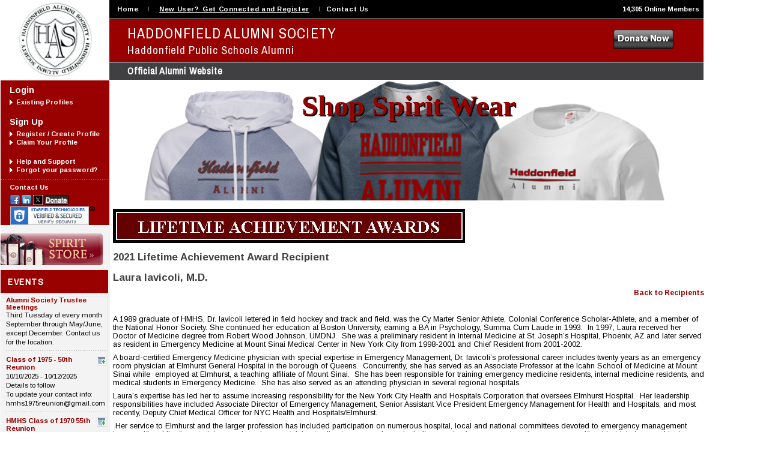

--- FILE ---
content_type: text/html
request_url: https://hmhsalumni.org/?sitePage=custom&pageURL=school_files/haddonfieldalumni/pages/laa/2021/laura_lavicoli.htm
body_size: 34806
content:


<script type="text/javascript">
	var timerStart = Date.now();
</script>


<!DOCTYPE html>

<html xmlns="https://www.w3.org/1999/xhtml" dir="ltr" lang="en" xmlns:fb="https://www.facebook.com/2008/fbml" xmlns:og="https://opengraphprotocol.org/schema/" xmlns:fb="https://ogp.me/ns/fb#">

<link href="//fonts.googleapis.com/css?family=Fjalla+One|Roboto" rel="stylesheet">



<head>


<!-- Google Tag Manager -->
<script>(function(w,d,s,l,i){w[l]=w[l]||[];w[l].push({'gtm.start':
new Date().getTime(),event:'gtm.js'});var f=d.getElementsByTagName(s)[0],
j=d.createElement(s),dl=l!='dataLayer'?'&l='+l:'';j.async=true;j.src=
'https://www.googletagmanager.com/gtm.js?id='+i+dl;f.parentNode.insertBefore(j,f);
})(window,document,'script','dataLayer','GTM-NDWZ7X8');</script>
<!-- End Google Tag Manager -->



	<script
	  src="//code.jquery.com/jquery-3.7.1.min.js"
	  xintegrity="sha256-FgpCb/KJQlLNfOu91ta32o/NMZxltwRo8QtmkMRdAu8="
	  xcrossorigin="anonymous"></script>

	<link href='//fonts.googleapis.com/css?family=Archivo+Narrow' rel='stylesheet' type='text/css'>
	<link href='//fonts.googleapis.com/css?family=Arimo:400,700' rel='stylesheet' type='text/css'>

	
		<link rel="shortcut icon" href="/school_files/HaddonfieldAlumni/SiteLogo/logo.png" type="image/x-icon">
	
		<!-- meta http-equiv="Content-Type" content="text/html; charset=ISO-8859-1" -->
		<meta http-equiv="Content-Type" content="text/html; charset=utf-8" />
		<meta charset="utf-8">
	
	<meta name="author" content="Alumni Channel - www.alumnichannel.com">
	<meta name="description" content="Haddonfield Alumni Society - . Haddonfield Public Schools Alumni. Plan reunions, find old friends, get the latest information, contact alumni, message boards, photos, event updates and more."> 
	<meta name="keywords" content="Haddonfield Alumni, alumni, alumnus, directory, guestbook, Haddonfield Alumni alumni, reunion, , HMHSalumni.org"> 

	

	<meta property="og:site_name" content="https://HMHSalumni.org/"/>
	<meta property="fb:admins" content="1429090551"/>
	<meta property="og:locale" content="en_US">

	

	<title>Haddonfield Alumni Society</title>

	<!-- style=0 -->

	<link type="text/css" rel="stylesheet" href="./css/layout.css.asp" />
	<link type="text/css" rel="stylesheet" href="./css/alumni_styles.css.asp" />
	<link type="text/css" rel="stylesheet" href="./css/menu.css.asp" />

	<style type="text/css">
	/* default opacity for IE */
	ximg {
	filter:alpha(opacity=100);
	}

	/* duplicate image positioning */
	img.idupe {
	position:absolute;
	z-index:30000;
	visibility:hidden;
	}

	/* expanding select for register and class directory selection */
	.ctrDropDown{
		width:139px;
	}
	.ctrDropDownClick{
		width:auto;
	}
	.plainDropDown{
		width:139px;
	}

	</style>

	<SCRIPT LANGUAGE="JavaScript" src="/js/AssortedFunctions.js"></SCRIPT>

	<SCRIPT LANGUAGE="JavaScript">
		function jsValidSearch(theForm)
		{
			if (fn_checkIfEmpty(theForm, theForm.lastname)) {return false;}
		}

		function jsValidSelect_Login(theForm)
		{
			if (fn_checkIfEmpty(theForm, theForm.email)) {return false;}
			
			if (theForm.name == "registration_entry") {
				if (fn_checkIfEmpty(theForm, theForm.password)) {return false;}
			}
		}

		function toggle_feedback(newsID)
		{
		  // if the browser doesn't even support document.getElementById, give up now.
		  if (!document.getElementById)
		  {
			return true;
		  }

		  // Declare some variables.
		  var img = document.getElementById('GCTS_feedback_toggle_image' + newsID);
		  var form = document.getElementById('news_detail' + newsID);
		  var expanded = false;

		  // First determine whether or not the feedback is expanded.
		  if (form.style.display == 'block')
		  {
			expanded = true;
		  }

		  // Now toggle the elements.
		  if (expanded)
		  {
			img.src = '/images/icons/expand_collapse_plus.gif';    
			form.style.display = 'none';
		  }
		  else
		  {
			img.src = '/images/icons/expand_collapse_minus.gif';
			form.style.display = 'block';
		  }
		}

		/*
		//AJAX Testing

		  function getPage() {
			var url = "siteman.asp";
			if (window.XMLHttpRequest) {
			  xml = new XMLHttpRequest();
			} else if (window.ActiveXObject) {
			  xml = new ActiveXObject("Microsoft.XMLHTTP");
			} else {
			  alert("Your browser lacks the needed ability to use Ajax");
			  return false;   
			}

		xml.onreadystatechange = processPage;
		url = "siteman.asp";
		xml.open("GET", url, true);
		xml.send("");
		}

		function processPage() {
		  if (xml.readyState == 4) {
			if (xml.status == 200) {
			  div = document.getElementById("myclock");
			  div.innerHTML = xml.responseText;
			} else {
			  alert("There was a problem retrieving the XML data:\n" + xml.statusText);
			}
		  }
		}
		*/
	</SCRIPT>

<!--
  <div id="myclock">
  </div>
  <input type="button" onClick="return getPage();" value="Update Clock">
-->


	<SCRIPT language="JavaScript" type="text/javascript">
	<!-- hide from JavaScript-challenged browsers
		function openWindow(url) {
			popupWin = window.open(url,"new_page","width=425,height=400,resizable=yes,scrollbars=1,location=no,toolbar=0,location=0,directories=0,status=0,menubar=0,status=no")
		}

		function openReSizableWindow(url,name) {
			name = 'w' + Math.round(Math.random()*(1000000000));
			//w = screen.width - 10;
			w = (screen.width - 50) * .8;
			//h = screen.height - 40;
			h = (screen.height - 50) * .8;
			nurl = url;
			window.open(nurl,name,'toolbar=no,menubar=no,resizable=yes,scrollbars=yes,left=50,top=50,width=' + w + ',height=' + h);
		}

		function launchSizedWindow(url,w,h,x,y) {
			var maxW = window.screen.availWidth;
			var maxH = window.screen.availHeight;
			if (w>maxW)
				w = maxW;
			if (h>maxH)
				w = maxH;
//			w = screen.width * .7;
//			h = screen.height * .8;

			if (x == 'center')
				x = Math.round((maxW - w)/2);
			if (y == 'center')
				y = Math.round((maxH - h)/2);

			var newwin = window.open(url,'sizedwin','height='+h+',width='+w+',left='+x+',top='+y+',scrollbars=no,status=no,location=no,menubar=no,toolbar=no');
		}

		// done hiding -->

	</SCRIPT>



	<!-- Global Site Tag (gtag.js) - Google Analytics -->
	<script async src="https://www.googletagmanager.com/gtag/js?id=UA-1477075-20"></script>
	<script>
	  window.dataLayer = window.dataLayer || [];
	  function gtag(){dataLayer.push(arguments);}
	  gtag('js', new Date());

	  gtag('config', 'UA-1477075-20');
	</script>


	

</head>



<body >


<!-- Google Tag Manager (noscript) -->
<noscript><iframe src="https://www.googletagmanager.com/ns.html?id=GTM-NDWZ7X8"
height="0" width="0" style="display:none;visibility:hidden"></iframe></noscript>
<!-- End Google Tag Manager (noscript) -->


<div id="fullheightcontainer"><div id="wrapper">

<!-- ChangeDetection.com detection="off" -->


	<link rel="shortcut icon" href="/school_files/HaddonfieldAlumni/SiteLogo/logo.png" type="image/x-icon">
<!-- Server Time: 1/21/2026 12:26:51 PM -->
<!-- DateDiff(n, ServerTime , Downtime): -6832226 -->

	<script language="javascript">
		VERTICALOFFSET = 0;
			currNav = "";

			function setNav(nav) {
				currNav = nav;
				btn = document.getElementById(nav);
				btn.src = "/images/" + nav + "_on.gif";
			}
	</script>

	<script language="javascript" src="/js/menu.js.asp"></script>

	<script>
		// Below is an example of how to set up several drop down menus and their menu items.
		// You will need to change this depending on the layout of the site. This, in conjunction
		// with sample.html (which will also change depending on the layout of the site) is what 
		// defines the menus.
		//

		

	</script>



	<!-- START OF TABLE: HEADER -->
	<table height="121" cellspacing="0" cellpadding="0" border="0" width="1170">
	<tr>
		<td rowspan="5" width="181" align="center" valign="center"><a href="https://HMHSalumni.org/"><img src="/school_files/HaddonfieldAlumni/SiteLogo/logo.png" border="0" alt="Organization Logo" style="max-height:128px; max-width:178px;" /></a><br><img height="1" width="181" src="https://HMHSalumni.org/images/pixel.gif"></td>
		<td width="989">

			<!-- Nav Top Row - Black Bar -->
			
			<table bgcolor="#000000" border="0" cellpadding="0" cellspacing="0" width="100%">
			<tr>
				<td height="5" colspan="12" /></td>
			</tr>
			<tr>
			
					<td width="62" class="top_navigation"><a class="whitelink" HREF="https://HMHSalumni.org/">Home</A></td>
					<td width="6"><img height="20" width="6" src="https://HMHSalumni.org/images/header_wht_trans_spacer.gif" /></td>
					
						<td width="280" class="top_navigation"><a class="whitelink" href="/forumL/policy.asp" style="text-decoration:underline;">New User?&nbsp; Get Connected and Register</a></td>
						<td width="6"><img height="20" width="6" src="https://HMHSalumni.org/images/header_wht_trans_spacer.gif" /></td>
					
					<td width="85" class="top_navigation"><a class="whitelink" href="https://HMHSalumni.org/?sitePage=contact">Contact Us</a></td>
					<td colspan="5" width="370" style="color:white; text-align:right; font-weight:bold; font-size:11px;" />
					14,305 Online Members
					
					</td>
				
				<td width="7" xstyle="padding-right:5px; padding-left:5px;">
					<!--
					<a name="fb_share" type="button_count" share_url="https://HMHSalumni.org/" href="http://www.facebook.com/sharer.php">Share</a><script src="http://static.ak.fbcdn.net/connect.php/js/FB.Share" type="text/javascript"></script> 
					-->
				</td>
			
			</tr>
			<tr>
				<td height="6" colspan="12" /></td>
			</tr>
			<tr>
				<!-- <td colspan="12" height="7"><img src="https://HMHSalumni.org/images/header_blk_btm.gif" width="809" /></td> -->
				<td colspan="12" height="1"><img src="https://HMHSalumni.org/images/header_wht_btm.gif" width="989" height="1" /></td>
			</tr>
			</table>

		</td>
	</tr>

	

		<tr height="71">
			<td valign="middle" class="page_heading" 
				
				bgcolor="#990000"
				
			>

				
					<a href="http://hmhsalumni.org/?sitePage=custom&pageURL=school_files/haddonfieldalumni/pages/support_has.htm" target="_blank"><img xsrc="/images/icons/donate_hand.png" src="/images/icons/btn_Donate.png" width="100" xheight="72" xheight="28" alt="Donate" title="Donate" border="0" style="text-align:right; vertical-align:middle; padding-top: 10px; padding-right:50px;" align="right"></a>
				HADDONFIELD ALUMNI SOCIETY<br><span style="font-size:14pt; padding-left:0;" class="page_heading">Haddonfield Public Schools Alumni</span>
			</td>
		</tr>
		<tr>
			<td bgcolor="white"><img src="https://HMHSalumni.org/images/pixel.gif" height="1" width="989"></td>
		</tr>
		<tr>
			<td>
				<table bgcolor="#403F42" border="0" cellpadding="0" cellspacing="0" width="100%">
				<tr style="height:29px;">

				
					<td class="page_subheading" height="29" >Official Alumni Website</td>

					<td width="10" >
						&nbsp;
					</td>
					<td class="location_heading" height="29" >&nbsp;</td>
				

				</tr>
				</table>

				
			</td>
		</tr>
	

	<tr>
		<td bgcolor="white"><img src="https://HMHSalumni.org/images/pixel.gif" height="1" width="989"></td>
	</tr>
	</table>

<!-- ChangeDetection.com detection="off" -->


<table bgcolor="#ffffff" cellspacing="0" cellpadding="0" border="0" width="1170">
<!-- START OF ROW: MIDSECTION -->
<tr style="height:1px;">
	<!-- START OF COLUMN: LOGIN -->
	
	<td height="1" style="height:1px;" bgcolor="#F3F3F3" valign="top" width="181" rowspan="2">

		

		<table  width="181" border="0" cellspacing="0" cellpadding="0" bgcolor="#990000">

	

		<tr>
			<td height="8" colspan="2" />
		</tr>
		<tr>
			<td />
			<td>
				<span id="newUserFirstTimeVisitor" class="blackbold" style="font-size:larger; cursor:pointer; cursor:hand;" onclick="window.location.href='/?sitePage=login';">Login</span>
				
			</td>
		</tr>
		<tr>
			<td rowspan="2" />
			<td height="5" />
		</tr>
		<tr>
			<td>

				<img xsrc="//www.inwusa.com/images/tiny_arrow.gif" src="/images/icons/arrow_white.gif" align="absmiddle">&nbsp; <a class="link" href="/?sitePage=login" xstyle="text-decoration:underline;" rel="nofollow">Existing Profiles</a>
			</td>
		</tr>


		<tr>
			<td height="18" colspan="2" />
		</tr>
		<tr>
			
			<td />
			<td><span id="newUserFirstTimeVisitor" class="blackbold" style="font-size:larger; cursor:pointer; cursor:hand;" onclick="window.location.href='/forumL/policy.asp';">Sign Up</span></td>
		</tr>
		<tr>
			<td rowspan="2" />
			<td height="5" />
		</tr>
		<tr>
			<td>
				
				<img xsrc="//www.inwusa.com/images/tiny_arrow.gif" src="/images/icons/arrow_white.gif" align="absmiddle">&nbsp; <a class="link" href="/forumL/policy.asp" xstyle="text-decoration:underline;" rel="nofollow">Register / Create Profile</a>
				
					<br>
					<img xsrc="//www.inwusa.com/images/tiny_arrow.gif" src="/images/icons/arrow_white.gif" align="absmiddle">&nbsp; <a class="link" href="/forumL/policy.asp" xstyle="text-decoration:underline;" rel="nofollow">Claim Your Profile</a>
				
			</td>
		</tr>

		

		<tr>
			<td height="18" colspan="2" />
		</tr>
		<tr>
			<td />
			<td style="padding-bottom:8px;">
				<img src="/images/icons/arrow_white.gif" align="absmiddle">&nbsp; <a class="link" href="/?sitePage=helpdesk" rel="nofollow">Help and Support</a>
				
					<br>
					<img src="/images/icons/arrow_white.gif" align="absmiddle">&nbsp; <a class="link" href="/?sitePage=login3&email=&password=&entrymode=forgot_password" rel="nofollow">Forgot your password?</a>
				
			</td>
		</tr>

	

		<tr>
			<td width="1" colspan="3"><img src="./images/line_horzOrng_col1.gif" /></td>
		</tr>

		<tr>
			<td width="15"></td>
			<td height="26" width="150">
				<a href="./?sitePage=contact" class="link">Contact Us</a></td>
			<td width="15"></td>
		</tr>

		

		<tr>
			<td width="1" colspan="3"><ximg src="./images/line_horzOrng_col1.gif" /></td>
		</tr>

		<tr>
			<td colspan="3" height="38" style="padding-left:16px;" valign="center">
			
				<a href="https://www.facebook.com/groups/300937843332530/" target="_blank"><img src="./images/icons/socialnetworking/facebook_16.png" width="16" height="16" alt="Facebook" title="Facebook" border="0"></a>
			
				<a href="https://www.linkedin.com/groups/3449561" target="_blank"><img src="./images/icons/socialnetworking/linkedin_16.png" width="16" height="16" alt="LinkedIn" title="LinkedIn" border="0"></a>
			
				<a href="https://twitter.com/HMHSalumni" target="_blank"><img src="./images/icons/socialnetworking/twitter_16.png" width="16" height="16" alt="X" title="X" border="0"></a>
			
				<a href="http://hmhsalumni.org/?sitePage=custom&pageURL=school_files/haddonfieldalumni/pages/support_has.htm" target="_blank"><img src="./images/icons/socialnetworking/donate_16.png" width="40" height="16" alt="Donate" title="Donate" border="0"></a>
			
				<span id="siteseal"><script async type="text/javascript" src="https://seal.starfieldtech.com/getSeal?sealID=0O9e8ezMl1qekRYCylP1fSv2toYtp8Hm5chKSjJuBJ5vgDe9wO4UT4IRCMmy"></script></span>
			

			</td>
		</tr>

		
		</table>




		<table cellpadding="0" cellspacing="0" border="0" width="181" bgcolor="#F3F3F3">
		<tr>
			<td>

			
				<br>
				<a href="/?sitePage=custom&pageURL=school_files/admin/pages/alumni_school_store.asp" target=""><img src="/images/btn_SpiritStore.gif" width="170" border="0"></a>
			

			</td>
		</tr>

		
					<tr>
						<td>
					
	<!-- Events -->
	<table cellspacing="0" cellpadding="0" border="0" width="99%">
	<tr>
<!--		<td bgcolor="#FFFFFF" width="16"><img height="1" width="16" src="./images/pixel.gif" /></td> -->
		<td valign="top" width="100%">	

			<p class="heading heading2">Events</p>

			<table width="100%" style="xmargin-left:10px; padding-left:8px; padding-right:2px; border: 1px solid #e3e3e3;" cellspacing="0" cellpadding="0" border="0">
			<!-- THE FOLLOW CONTAINS TR AND TD TAGS -->
			<tr><td xcolspan="3"><div><a class="eventeditbutton" href="/?sitePage=events&reunionID=3215"><img src='/images/icons/icon-modify.gif' alt="Edit" style="float:right; cursor:pointer; cursor:hand; margin-left:4px;" /></a>
<span class="home_eventheading">Alumni Society Trustee Meetings</span><span class="home_eventtext"></span><br /><span class="home_eventtext">Third Tuesday of every month September through May/June, except December. Contact us for the location.</span><div style="margin-top:6px; margin-bottom:-3px; height:12px; background-image: url('/images/line_horz_col_130.gif'); background-size: 130px 1px; background-repeat: repeat-x;"></div></div>

<div><a class="eventeditbutton" href="/?sitePage=events&reunionID=3741"><img src='/images/icons/icon-modify.gif' alt="Edit" style="float:right; cursor:pointer; cursor:hand; margin-left:4px;" /></a>
<div id='GCTS_feedback3741'>
<img id='GCTS_feedback_toggle_image3741' src='/images/icons/icon_calendar.gif' alt="Save to Calendar" onclick="document.getElementById('GCTS_feedback_toggle_image3741').style.display='none'; toggle_feedback(3741);" style="float:right; cursor:pointer; cursor:hand" />
<div id='news_detail3741' style="display:none;">
 <a href="/eventICSfiles/event3741.2.ics"><img border="0" style="float:right; margin-left:4px;" src="/images/icons/icon-ical.gif" alt="iCalendar (Outlook, PDAs, mobile telephones, etc.)" title="iCalendar (Outlook, PDAs, mobile telephones, etc.)"></a> <a target="_blank" href="http://www.google.com/calendar/event?action=TEMPLATE&text=Class of 1975 - 50th Reunion&dates=20251010/20251013&details=10/10/2025 - 10/12/2025

Details to follow
To update your contact info:
hmhs1975reunion@gmail.com
&trp=true&sprop=Haddonfield Alumni Society"><img border="0" style="float:right; margin-left:4px;" src="/images/icons/icon-googlecal.png" alt="Add to Google Calendar" title="Add to Google Calendar"></a></div>
</div>
<span class="home_eventheading">Class of 1975 - 50th Reunion</span><span class="home_eventtext"><br>10/10/2025 - 10/12/2025</span><br /><span class="home_eventtext">Details to follow<br>To update your contact info:<br>hmhs1975reunion@gmail.com<br></span><div style="margin-top:6px; margin-bottom:-3px; height:12px; background-image: url('/images/line_horz_col_130.gif'); background-size: 130px 1px; background-repeat: repeat-x;"></div></div>

<div><a class="eventeditbutton" href="/?sitePage=events&reunionID=3742"><img src='/images/icons/icon-modify.gif' alt="Edit" style="float:right; cursor:pointer; cursor:hand; margin-left:4px;" /></a>
<div id='GCTS_feedback3742'>
<img id='GCTS_feedback_toggle_image3742' src='/images/icons/icon_calendar.gif' alt="Save to Calendar" onclick="document.getElementById('GCTS_feedback_toggle_image3742').style.display='none'; toggle_feedback(3742);" style="float:right; cursor:pointer; cursor:hand" />
<div id='news_detail3742' style="display:none;">
 <a href="/eventICSfiles/event3742.2.ics"><img border="0" style="float:right; margin-left:4px;" src="/images/icons/icon-ical.gif" alt="iCalendar (Outlook, PDAs, mobile telephones, etc.)" title="iCalendar (Outlook, PDAs, mobile telephones, etc.)"></a> <a target="_blank" href="http://www.google.com/calendar/event?action=TEMPLATE&text=HMHS Class of 1970 55th Reunion&dates=20251115/20251116&details=Saturday, 11/15/2025

HMHS Class of 1970
55th Reunion
700p to 1100p
Doubletree by Hilton Cherry Hill Philadelphia, 2349 Marlton Pike (Route 70), Cherry Hill, NJ 08002
Ticket: $95
More info?
HMHSClassof1970@gmail.com&trp=true&sprop=Haddonfield Alumni Society"><img border="0" style="float:right; margin-left:4px;" src="/images/icons/icon-googlecal.png" alt="Add to Google Calendar" title="Add to Google Calendar"></a></div>
</div>
<a href="/?sitePage=custom&pageURL=eventDetail.asp&e=3742" xhref="javascript:openReSizableWindow('eventDetail.asp?e=3742','eventDetail');"><span class="home_eventheading">HMHS Class of 1970 55th Reunion</span></a><span class="home_eventtext"><br>Saturday, 11/15/2025</span><br /><span class="home_eventtext">HMHS Class of 1970<br>55th Reunion<br>700p to 1100p<br>Doubletree by Hilton Cherry Hill Philadelphia, 2349 Marlton Pike (Route 70), Cherry Hill, NJ 08002<br>Ticket: $95<br>More info?<br>HMHSClassof1970@gmail.com</span><div style="margin-top:6px; margin-bottom:-3px; height:12px; background-image: url('/images/line_horz_col_130.gif'); background-size: 130px 1px; background-repeat: repeat-x;"></div></div>

<div><a class="eventeditbutton" href="/?sitePage=events&reunionID=3840"><img src='/images/icons/icon-modify.gif' alt="Edit" style="float:right; cursor:pointer; cursor:hand; margin-left:4px;" /></a>
<div id='GCTS_feedback3840'>
<img id='GCTS_feedback_toggle_image3840' src='/images/icons/icon_calendar.gif' alt="Save to Calendar" onclick="document.getElementById('GCTS_feedback_toggle_image3840').style.display='none'; toggle_feedback(3840);" style="float:right; cursor:pointer; cursor:hand" />
<div id='news_detail3840' style="display:none;">
 <a href="/eventICSfiles/event3840.2.ics"><img border="0" style="float:right; margin-left:4px;" src="/images/icons/icon-ical.gif" alt="iCalendar (Outlook, PDAs, mobile telephones, etc.)" title="iCalendar (Outlook, PDAs, mobile telephones, etc.)"></a> <a target="_blank" href="http://www.google.com/calendar/event?action=TEMPLATE&text=HMHS Class of 1976 - 50-Year Reunion&dates=20260911/20510101&details=Beginning 9/11/2026

Let’s Get Together!&trp=true&sprop=Haddonfield Alumni Society"><img border="0" style="float:right; margin-left:4px;" src="/images/icons/icon-googlecal.png" alt="Add to Google Calendar" title="Add to Google Calendar"></a></div>
</div>
<a href="/?sitePage=custom&pageURL=eventDetail.asp&e=3840" xhref="javascript:openReSizableWindow('eventDetail.asp?e=3840','eventDetail');"><span class="home_eventheading">HMHS Class of 1976 - 50-Year Reunion</span></a><span class="home_eventtext"><br>Beginning 9/11/2026</span><br /><span class="home_eventtext">Let’s Get Together!</span><div style="margin-top:6px; margin-bottom:-3px; height:12px; background-image: url('/images/line_horz_col_130.gif'); background-size: 130px 1px; background-repeat: repeat-x;"></div></div>

</td></tr>

			<tr>
				<td colspan="3" style="padding-left:16px; padding-top:7px;">
			
					<ul style="margin-top:0; margin-bottom:6px; margin-left:-40px;">
						
						<li><a href="./?sitePage=reunion-planning">Event planning information / add an event</a>
						
					</ul>
			
				</td>
			</tr>
			</table>
			<br>

		</td>
	</tr>
	</table>
	<br />


						</td>
					</tr>
					
		
		</table>

		

	</td>

	<td width="1" bgcolor="#ffffff"/><img src="./images/pixel.gif" width="1" height="1"></td>

	

	<!-- START OF MAIN COLUMN -->
	<td valign="top" xstyle="height:255px;" 
	
	width="16" rowspan="2"> </td>
	<td rowspan="2" colspan="4" valign="top" width="100%" style="padding-left:5px;">

		<img src="./images/pixel.gif" width="984" height="1">

		

			<div style="position: relative; text-align: center;">
				<a target="_blank" href="/school_files/admin/pages/alumni_school_store.asp" ><img width="982" xstyle="max-height:90px" src="https://images.teams.prepsportswear.com/banner?bg=ffffffff&w=989&h=200&r=p%3D5485%252Fash_gray_front%26d%3D00new%252Fgeneric%252F5%26param%3DHaddonfield%257CAlumni%257C%257C%257C%257C%26color%3D990000ff%257C403F42ff%26h%3D480%26output%3Dpng%26x%3D25%26y%3D7,p%3D5547%252Fcharcoal_heather_front%26d%3D02new%252F6%26param%3DHaddonfield%257CAlumni%257C%257C%257C%257C%26color%3D990000ff%257C403F42ff%26h%3D480%26output%3Dpng%26x%3D315%26y%3D-9,p%3D5078%252Fwhite_front%26d%3D01new%252F1%26param%3DHaddonfield%257CAlumni%257C%257C%257C%257C%26color%3D990000ff%257C403F42ff%26h%3D480%26output%3Dpng%26x%3D590%26y%3D25" alt="Alumni Store - Custom Sportswear, Merchandise & Apparel including T-Shirts, Sweatshirts, Jerseys & more" border="0"></a>
				<div style="font-family: Animo; font-size:4em; color: #990000; font-weight: bold; position: absolute; top: 20%; left: 50%; transform: translate(-50%, -50%); text-shadow: 2px 2px black;">Shop Spirit Wear</div>
			</div>

		<h1><img alt="" src="/school_files/HaddonfieldAlumni/image/Lifetime%2520Achievement%2520Awards.jpg" style="width: 586px; height: 57px;" /></h1>

<h1>2021&nbsp;Lifetime Achievement Award&nbsp;Recipient</h1>

<h1>Laura Iavicoli, M.D.</h1>

<p style="text-align: right;"><a href="https://hmhsalumni.org/?sitePage=custom&amp;pageURL=school_files/haddonfieldalumni/pages/laa_recipients.htm" window.history.go="">Back to Recipients</a></p>

<p>&nbsp;</p>

<p>A 1989 graduate of HMHS, Dr. Iavicoli lettered in field hockey and track and field, was the Cy Marter Senior Athlete, Colonial Conference Scholar-Athlete, and a member of the National Honor Society. She continued her education at Boston University, earning a BA in Psychology, Summa Cum Laude in 1993. &nbsp;In 1997, Laura received her Doctor of Medicine degree from Robert Wood Johnson, UMDNJ. &nbsp;She was a preliminary resident in Internal Medicine at St. Joseph&rsquo;s Hospital, Phoenix, AZ and later served as resident in Emergency Medicine at Mount Sinai Medical Center in New York City from 1998-2001 and Chief Resident from 2001-2002.</p>

<p>A board-certified Emergency Medicine physician with special expertise in Emergency Management, Dr. Iavicoli&rsquo;s professional career includes twenty years as an emergency room physician at Elmhurst General Hospital in the borough of Queens. &nbsp;Concurrently, she has served as an Associate Professor at the Icahn School of Medicine at Mount Sinai while &nbsp;employed at Elmhurst, a teaching affiliate of Mount Sinai. &nbsp;She has been responsible for training emergency medicine residents, internal medicine residents, and medical students in Emergency Medicine. &nbsp;She has also served as an attending physician in several regional hospitals.</p>

<p>Laura&rsquo;s expertise has led her to assume increasing responsibility for the New York City Health and Hospitals Corporation that oversees Elmhurst Hospital. &nbsp;Her leadership responsibilities have included Associate Director of Emergency Management, Senior Assistant Vice President Emergency Management for Health and Hospitals, and most recently, Deputy Chief Medical Officer for NYC Health and Hospitals/Elmhurst. &nbsp;&nbsp;</p>

<p>&nbsp;Her service to Elmhurst and the larger profession has included participation on numerous hospital, local and national committees devoted to emergency management issues; with publications, trainings and seminars pertaining to disaster preparedness, including pandemic response, terrorism, mass casualties, blast injuries, psychiatric effects, decontamination, protective equipment, et al. She has been a disaster relief team member for more than 10 years for NYC and Federal Emergency Management Agency (FEMA). Her service also includes participation on multiple committees of the American College of Emergency Physicians; &nbsp;Bioterrorism Coordinator, NYC Department of Health; member of the Emergency Management Council for NYC Health and Hospitals; and Senior Medical Advisor, Global Health Center for Special Pathogens, NYC Health and Hospitals. &nbsp; Since 2017, Dr. Iavicoli has given over 20 invited lectures or presentations on emergency management and authored or co-authored some 17 journal articles related to her field of expertise.&nbsp;</p>

<p>Dr. Alicia Lu, a physician mentored by Dr. Iavicoli shared this comment. &nbsp;&ldquo;&ldquo;If I had to think of one person who embodies the words leadership, courage, and selflessness, that would hands-down be Dr. Iavicoli. &nbsp;During my first month of residency training, I was immediately impressed when I learned she responded to the 9/11 emergency by running across Manhattan to go to work in the ER on her day off. Then in 2020, when Covid hit NYC and entirely overwhelmed our hospital at Elmhurst, Dr. Iavicoli was the one person we all looked to for guidance among the chaos. Thankfully, she had already been an expert at emergency management and disaster planning by that point, and there is no doubt that her expertise and leadership skills saved many lives. As a mentor to residents like myself, Dr. Iavicoli is incredibly supportive of new ideas and our professional development. Despite her busy schedule, she somehow makes time for an impromptu phone call, seemingly 24/7. On shift, Dr. Iavicoli is a brilliant teacher, a compassionate physician, and a fierce advocate for patients. &nbsp;I am truly grateful to have gotten to know Dr. Iavicoli. &nbsp;I will continue to be inspired by her throughout my career.&rdquo;</p>

<p>During the peak of the pandemic, Laura worked as an emergency medicine expert on the NYC Health and Hospital COVID-19 action team and on the front lines in the emergency room at Elmhurst General Hospital. She was involved in multiple levels of work that included: coordinating efforts between her own emergency department staff, coordinating efforts for Elmhurst Hospital and for the entire NYC health system as whole. Her emergency medicine experience had previously brought her face to face with several earlier crises including SARS, H1N1, and Ebola but none that matched the scale of Covid-19 pandemic.</p>

<p>The New York Times article entitled, &ldquo;The Epicenter&rdquo;, appeared in the print edition on Sunday, December 6thand documents how a corner of the borough of Queens became the epicenter of the coronavirus. &nbsp;The article features the stories of coronavirus patients and their treatment at Elmhurst Hospital in late March 2020 in compelling detail. &nbsp;Dr. Iavicoli figures centrally in this narrative. &nbsp;She describes her safety-net hospital as &ldquo;the most magical place on earth,&rdquo; with a skilled, committed staff and a diverse mix of patients who offer fresh challenges every day. At the height of the pandemic, her emergency room was seeing 400 patients per day, double its usual number. &nbsp;See the link below to read more about what it was like in Elmhurst at the height of the Pandemic.&nbsp;</p>

<p><a href="https://www.nytimes.com/2020/12/03/nyregion/coronavirus-new-york.html?searchResultPosition=3">Click here if you would like to read more.</a></p>

<p>Laura&rsquo;s extraordinary efforts did not go unnoticed. In the past eighteen months, she was &ldquo;recognized for heroic contributions to the five boroughs during the COVID-19 pandemic with tireless dedication to New York City&rdquo; and was given the Hometown Hero Essential Worker Award. &nbsp;Laura was also honored with the Schneps Media Healthcare Heroes Award &ldquo;for dedication and service to the healthcare community providing healthcare services at Elmhurst Hospital during the COVID-19 Pandemic&rdquo; and the NYC Health and Hospitals, Elmhurst Emergency Department, Healthcare Hero Award, was presented to Laura for &ldquo;dedication and leadership at Elmhurst Hospital during the COVID pandemic&rdquo;. &nbsp;</p>

<p>Laura is married to David Allensworth and they have three children, Izzy, 13; Lucy, 12; and Lilia, 11. &nbsp;She loves travel, New York City, and the beach. &nbsp;Her passion for being active includes an interest in mixed martial arts, completing three marathons including Boston and New York City &nbsp;and riding her bike to work from the Upper West Side to Queens.&nbsp;<br />
&nbsp;</p>

<p>&nbsp;</p>

<p>&nbsp;&nbsp;</p>

<p><br />
&nbsp;</p>

<p><br />
&nbsp;&nbsp;<br />
&nbsp;</p>


	</td>
</tr>

<!-- START OF ROW: UNDER MIDSECTION -->


<tr style="height:100%;">
	<td colspan="1" bgcolor="#F3F3F3" height="100%" valign="top" width="1">

	</td>

	
</tr>



<!-- START OF ROW: BOTTOM NAVIGATION -->

<!-- FOOTER BEGIN -->


<!-- FOOTER BEGIN -->
<tr>
	<td colspan="8" style="background-color:black; height:43px; color:white; vertical-align: bottom;" border="0" align="left" valign="bottom">
		<table border="0" cellspacing="0" cellpadding="0" width="100%">
		<tr>
			
			<td align="left" style="color:white;">
				<div>
				<a href="http://alumnichannel.com/" target="_blank" style="color:white;"><img alt="Powered by Alumni Channel - alumnichannel.com" title="Powered by Alumni Channel - alumnichannel.com" src="./images/PoweredBy_dim.gif" width="305" height="31" border="0" onMouseOver="this.src='./images/PoweredBy_bright.gif'" onMouseOut="this.src='./images/PoweredBy_dim.gif'"></a>
				</div>
			</td>
			<td style="color:white; border-right:thin white solid;" width="10">
				&nbsp;		
			</td>
			<td width="10">
				&nbsp;		
			</td>
			
			<td style="font-size: 11px; color: white;" width="100%">
			
				&copy; 2026&nbsp;<a class="whitelink" target="_blank" href="http://www.haddonfield.k12.nj.us/">Haddonfield Alumni Society</a>
				<br>
				
				<a href="/?sitePage=contact" class="whitelink">Contact</a>
				&nbsp; |&nbsp; 
				<a href="/?sitePage=privacy_policy" class="whitelink">Privacy Policy</a>
				
					&nbsp; |&nbsp; 
					<a href="/?sitePage=login3" class="whitelink">Login</a>
				
			</td>
			<td align="right" nowrap>
			<a href="https://www.facebook.com/groups/300937843332530/" target="_blank"><img src="/images/icons/socialnetworking/facebook_32.png" width="28" height="28" alt="Facebook" title="Facebook" border="0"></a> <a href="https://www.linkedin.com/groups/3449561" target="_blank"><img src="/images/icons/socialnetworking/linkedin_32.png" width="28" height="28" alt="LinkedIn" title="LinkedIn" border="0"></a> <a href="https://twitter.com/HMHSalumni" target="_blank"><img src="/images/icons/socialnetworking/twitter_32.png" width="28" height="28" alt="X" title="X" border="0"></a> <a href="http://hmhsalumni.org/?sitePage=custom&pageURL=school_files/haddonfieldalumni/pages/support_has.htm" target="_blank"><img src="/images/icons/socialnetworking/donate_32.png" width="90" height="28" alt="Donate" title="Donate" border="0"></a> 
			&nbsp;&nbsp;
			</td>
		</tr>
		</table>
	</td>
</tr>


<!-- FOOTER END -->


</table>

</div>

<br />

</div>


<style type="text/css">
.eventeditbutton {
 display: none;
}
</style>

<style type="text/css">
.viewRSVPs {
 display: none;
}
</style>


</body>

</html>



<script type="text/javascript">
	var $ = jQuery;

	$(document).ready(function() {
		console.log("Time until DOMready: ", (Date.now()-timerStart) / 1000);
	});
	$(window).load(function() {
		console.log("Time until everything loaded: ", (Date.now()-timerStart) / 1000);
	});
</script>


--- FILE ---
content_type: text/html
request_url: https://hmhsalumni.org/js/menu.js.asp
body_size: 9092
content:
// Globals

// An optional string that gives the root of the menu files. This should be empty if 
// the "images", "css", and "js" folders are located at the root of the website. Otherwise
// specify the subfolder where those folders are located. Do not end the path with a "/".
var ROOTPREFIX = "";
//var ROOTPREFIX = "";

// The global timer that controls whether the active menu is shown
var TIMERID = null;
var TIMEOUT = 100; // timeout in ms

var SELECTEDNAVITEM;
//var VERTICALOFFSET = 0;

// 
//  Menu Navigation Objects
//

// NavMenu object.
// This is the main object that implements the dropdown menu. It encapsulates data
// and methods necessary to hide/show a particular menu at the appropriate time.
//
// Params:
//      sID: a string that must be unique among all the menus. It is used to construct element IDs, most 
//           notably for the div. Must be coordinated with image filenames for menu images (and rollovers).
//      nLeft: the pixel position of the left edge of the menu (with respect to entire document)
//      nTop: the pixel position of the top edge of the menu (with respect to entire document)
//      linkArray: an array of NavMenuItem objects to be used in the menu
//
function NavMenu(sID, nLeft, nTop, linkArray)
{
    // Allocate linkArray if not provided
    if( linkArray == null )
        linkArray = new Array(0);

    // Properties
    this.id = sID;
    this.left = nLeft;
    this.top = nTop;
    this.isActive = false;
    this.defaultStateIsOn = false;
    this.links = linkArray;
	this.sLink = null; // DINGO ADD: Selected sub item

    // Methods

    // writeDiv: writes the div to the page in a hidden state, ready to be shown at the correct location
    // when activated.
    this.writeDiv = function() 
    {
		// Figure out our index into the navMenus array
        var nIndex = -1;
        var nTemp = 0;
        for( nTemp = 0; nTemp < navMenus.length; nTemp++ )
        {
            if( navMenus[nTemp].id == this.id )
                nIndex = nTemp;
        }

        // If not found, return
        if( nIndex == -1 )
            return;
        // Write div
        document.writeln("<div id=\"navmenudiv_" + this.id + "\" style=\"position:absolute; left:" + this.left + "px; top:" + (VERTICALOFFSET + this.top) + "px; visibility:hidden;z-index:2000;\" onmouseout=\"StartTimer();\" onmouseover=\"StopTimer();\" class=\"navmenu\">");
		//image added to top of menu to simulate the bottom of the button
		//document.writeln("<img style='position:absolute; top:0px;' src=\"" + ROOTPREFIX + "/princeton/nav_top_" + this.id + ".gif\">");
		
		if( this.links.length > 0 )
        {
			document.writeln("<div style='position:absolute; top:1px;' class=\"navcontainer\">");

			var sMouseEvents = "";
            for( nTemp = 0; nTemp < this.links.length; nTemp++ )
            {
				sMouseEvents = " onmouseover=\"navMenus[" + nIndex + "].links[" + nTemp + "].mouseOver();\" onmouseout=\"navMenus[" + nIndex + "].links[" + nTemp + "].mouseOut();\"";
                document.writeln("<div " + sMouseEvents);
				//document.writeln(" style=\"padding-top:5px;padding-bottom:5px;\" ");
				if (this.links.length == nTemp+1) {document.writeln(" style=\"border-bottom:none;;\" ");}
				document.writeln(" id=\"navmenuitemtd_" + this.links[nTemp].id + "\" class=\"navmenuitem\"><a id=\"navmenuitemlink_" + this.links[nTemp].id + "\" href=\"" + this.links[nTemp].href + "\">" + this.links[nTemp].linkText + "</a>");
                document.writeln("</div>");
            }

            document.writeln("</div>");
        }
    
        document.writeln("</div>");
    }

    // mouseOver: called when the user mouses over the navigation element for the menu (the menu image).
    // activates the menu and deactivates all the others.
    this.mouseOver = function() 
    {
        // Clear any existing timers
        StopTimer();

        // Activate this menu
        this.activate();

        // Deactivate the others
        var nTemp = 0;
        for( nTemp = 0; nTemp < navMenus.length; nTemp++ )
        {
            if ( navMenus[nTemp].id != this.id ) {
				//navMenus[nTemp].deactivate();
				navMenus[nTemp].onOverAnother() ;
			}
        }
    }

    // mouseOut: called when the user mouses out of the navigation element for the menu (the menu image)
    // starts the timer which checks whether the menu should stay open
    this.mouseOut = function()
    {
        // Start timer 
        StartTimer();
    }

	this.onOverAnother = function() 
	{
		this.deactivate() ;	
		
		// DINGO ADD: Set to low button state
/*		var imgElem = document.getElementById("nav_" + this.id);
		//alert( "imgElem: " + imgElem ) ;
		if( imgElem != null && !this.defaultStateIsOn) {
		   imgElem.src = ROOTPREFIX + "/images/nav_" + this.id + ".gif";
		} else {
		   imgElem.src = ROOTPREFIX + "/images/nav_" + this.id + "_active.gif";
		}
*/
	}
	
	this.onOutAnother = function() 
	{
		//this.deactivate() ;	
		
		// DINGO ADD: Set to low button state
		// Switch to regular image
//        this.resetImageToDefault();
	}
	

    // activate: set rollover image and show the menu div
    this.activate = function()
    {		
		// Switch to rollover image
/*
	    var imgElem = document.getElementById("nav_" + this.id);
        if( imgElem != null )
           imgElem.src = ROOTPREFIX + "/images/nav_" + this.id + "_over.gif";  
*/
        // Show the div
        var menuDiv = document.getElementById("navmenudiv_" + this.id);
        if( menuDiv != null )
		{
			for( var i=0; i<this.links.length; i++ ) 
			{
				if( i==this.sLink )
				{ 
					// Switch to rollover image
/*
					var imgElem = document.getElementById("nav_" + this.links[i].id);
					if( imgElem != null )
					{
					   this.links[i].disable() ;
					   imgElem.src = ROOTPREFIX + "/images/nav_" + this.links[i].id + "_over.gif"; 
					}
*/
				}
			}
			
			
            menuDiv.style.visibility = "visible";
		}

        // Mark self as active
        this.isActive = true;
    }

    // deactivate: set regular image and hide the menu div
    this.deactivate = function()
    {
		// Switch to regular image
        //this.resetImageToDefault();
		
		
        // Hide the div
        var menuDiv = document.getElementById("navmenudiv_" + this.id);
        if( menuDiv != null )
            menuDiv.style.visibility = "hidden";
				
        // Mark self as inactive
        this.isActive = false;
		
		   
	
    }

    this.setDefaultStateOn = function(bDefaultOn,sIndex)
    {
        // Set default state
        this.defaultStateIsOn = bDefaultOn;
		this.sLink = sIndex ;
		
    }

    this.resetImageToDefault = function()
    {
        // Switch to regular image
	    var imgElem = document.getElementById("nav_" + this.id);
        if( imgElem != null )
        {
			//alert( "this.defaultStateIsOn: " + this.defaultStateIsOn );
           if( this.defaultStateIsOn )
               imgElem.src = ROOTPREFIX + "/images/nav_" + this.id + "_active.gif"; 
           else
               imgElem.src = ROOTPREFIX + "/images/nav_" + this.id + ".gif"; 
        }
    }
}

// NavMenuItem object.
// A simple object to store info about each link in the menu.
//
// Params:
//      sID: a string that must be unique among the full set menu items. It is used to construct element ids.
//      sHREF: the href where you want the link to go
//      sLinkText: the text to appear in the link
//
function NavMenuItem(sID, sHREF, sLinkText)
{
    // Properties
    this.id = sID;              // unique string used to construct ids for various elements; ex. "company_careers"
    this.href = sHREF;          // the href; ex. "company/careers.html"
    this.linkText = sLinkText;  // the link text; ex. "Careers"
	this.enabled = true ;
	
    // Methods

    // mouseOver: change styles of menu item
    this.mouseOver = function()
    {
		// Switch to rollover image
	    var imgElem = document.getElementById("nav_" + this.id);
        if( imgElem != null && this.enabled )
           imgElem.src = ROOTPREFIX + "/images/nav_" + this.id + "_over.gif"; 
    }

    // mouseOut: change styles of menu item
    this.mouseOut = function()
    {
        // Switch to regular image
	    var imgElem = document.getElementById("nav_" + this.id);
        if( imgElem != null && this.enabled )
			imgElem.src = ROOTPREFIX + "/images/nav_" + this.id + ".gif"; 
    }
	
	this.disable = function() 
	{
		this.enabled = false ;
	}
	
	this.enable = function() 
	{
		this.enabled = true ;
	}
}

// Global timer methods
function StartTimer()
{
    StopTimer();
    TIMERID = setTimeout("CheckMenuVis()", TIMEOUT);
}

function StopTimer()
{
    if( TIMERID != null )
    {
        clearTimeout(TIMERID);
        TIMERID = null;
    }
}

function CheckMenuVis()
{
    // Clear timer
    StopTimer();

    // Find active menu and deactivate it
    var nTemp = 0;
    for( nTemp = 0; nTemp < navMenus.length; nTemp++ )
    {
        if( navMenus[nTemp].isActive )
		{
            navMenus[nTemp].deactivate();
			
		}
		navMenus[nTemp].onOutAnother() ;
    }
	
}


--- FILE ---
content_type: text/css
request_url: https://hmhsalumni.org/css/layout.css.asp
body_size: 1444
content:


/* CSS Document */
/* Governs general layout of the page, background colors and edge colors */

html,body{
	margin:0;
	text-align: center; 
/* padding:0; */
	height:100%;
	border-right-width: 0;
	border-bottom-width: 0;
	border-left-width: 0;/* Last height declaration hidden from Mac IE 5.x */
	margin: auto;
}

.clear{
  clear:both;
  height:1px;
  overflow:hidden;
  line-height:1%;
  font-size:0px;
  margin-bottom:-1px;
}

* html .clear{height:auto;margin-bottom:0;} 

#fullheightcontainer{
  margin-left:auto; 
  margin-right:auto; 
  text-align:left; 
  border-right:1px solid #ffffff; 
  border-left:1px solid #ffffff; 
  position:relative; 
  xwidth:1170px;
/* \*/
  height:100%;
/* Last height declaration hidden from Mac IE 5.x */
}

#wrapper{
  min-height:100%; 
/* \*/
  height:100%;
/* Last height declaration hidden from Mac IE 5.x */

  background:#FFFFFF; 
}

#wrapp\65	r{ 
  height:auto; 
}

/* \*/
* html #wrapper{
  height:100%;
}
/* Last style with height declaration hidden from Mac IE 5.x */

#outer{
  z-index:1; 
  position:relative; 
  margin-left:189px; 
  width:380px; 
  border-right:1px solid #ffffff; 
  border-left:1px solid #ffffff; 
  background:#FFFFFF; 
/* \*/
  height:100%;
/* Last height declaration hidden from Mac IE 5.x */
}

* html #outer{ 
  width:382px; 
  w\idth:380px; 
}
#float-wrap{
  width:380px; 
  margin-right:-1px; 
  float:left;
  display:inline;
}




--- FILE ---
content_type: text/css
request_url: https://hmhsalumni.org/css/alumni_styles.css.asp
body_size: 7791
content:


/*
DO NOT CONTINUE TO PUT CUSTOM CSS CODE AND FONTS IN HERE

INSTEAD, USE "/SiteLogo/html_head_content.txt"
*/

/* CSS Document #0 - 10/1/2016 */

#janrain-yahoo, #janrain-googleplus, #janrain-twitter, #janrain-facebook, #janrain-linkedin, #janrain-amazon, #janrain-microsoftaccount {padding-left: 0px;}




										*, html {
											font-family: 'Arimo',Helvetica,sans-serif;
											font-size: 12px;
										}

										body {
										

										  background: url('/school_files/HaddonfieldAlumni/SiteLogo/bg.gif');

										
										}

										p, .home_bodytext {
											margin: 8px 0 3px 0;
											font-size: 1.05em;
										}


										h1 {
											 
											color: #403f42;
											font-size: 17px;
											font-weight: bold;
											margin-bottom: 0;
											margin-left: 0;
											margin-right: 0;
											margin-top: 14px;
										}

										h2 {
											color: #990000;
											font-size: 11px;
											font-weight: bold;
											line-height: 15px;
										}

										xh3 { 
											text-transform:uppercase;
											font-weight:bold;
											padding-top:14px; 
											padding-bottom:14px;
											margin-bottom:0px;
										}

										h6 {

											background-color: 

											#990000;
											

											background-image: none;
											background-origin: padding-box;
											background-attachment: scroll;
											background-clip: border-box;
											background-origin: padding-box;
											background-position: 0 0;
											background-repeat: repeat-x;
											background-size: auto auto;
											border-bottom-color: #DDDDDD;
											border-bottom-style: solid;
											border-bottom-width: 2px;

											color: #FFFFFF;

											

											font-family: Georgia,serif;
											font-size: 15px;
											font-weight: bold;

											line-height: 19px;

											padding-bottom: 7.5px;
											padding-left: 12px;
											padding-top: 7.5px;
											margin: 0;

											text-transform: uppercase;
										}

										.heading {
											background-color: 

											#990000;
											

											background-image: none;
											background-origin: padding-box;
											background-attachment: scroll;
											background-clip: border-box;
											background-origin: padding-box;
											background-position: 0 0;
											background-repeat: repeat-x;
											background-size: auto auto;
											border-bottom-color: #DDDDDD;
											border-bottom-style: solid;
											border-bottom-width: 2px;

											font-size: 15px;
											font-weight: bold;

											line-height: 23px;
											padding-top: 7.5px;
											padding-bottom: 7.5px;

											padding-left: 12px;

											text-transform: uppercase;

											color: #FFFFFF;

											font-family: 'Archivo Narrow', 'Arimo', Georgia,serif;
											letter-spacing: 1.5px;

											
										}

										.adminLinks {
											color:white;
										}

										.newmembers {
											font-size: 10px;
											color: #777777;
											text-decoration: none;
										}

										a {
											color: #990000;
											font-weight: bold;
											text-decoration: none;
										}

										a:hover {
											color: #990000;
											font-weight: bold;
											text-decoration: underline;
										}

										a.whitelink, a.whitelinkmed, a.whitelink:visited {
											font-size: 11px;
											color: white;
											text-decoration: none;
										}

										a.whitelink:hover, a.whitelinkmed:hover {
											color: white;
											text-decoration:underline;
										}

										a.link, a.linkmed {
											font-size: 11px;
											color: #FFFFFF;
											text-decoration: none;
										}

										a.custom-left-nav-link {
											font-size: 11px;
											color: #FFFFFF;
											text-decoration: none;
											padding-left: 10px;
										}

										a.custom-left-nav-link:hover {
											text-decoration:underline;
										}

										a.link:hover, a.linkmed:hover {
											color: #FFFFFF;
											text-decoration:underline;
										}

										a.icon, a.icon:hover {
											font-family: wingdings;
										}

										.printcontent,
										img.printimg {
											display:none;
										}


										dt.news		{font-weight:bold; color:black;}
										dd.news		{margin-bottom:2mm; margin-left:1em; color:black;}

										/*
										Labels for Forms
										*/
										td.label {text-align:right; font-weight:bold; vertical-align:top;}

										td.info {text-align:center; font-weight:bold; background-color:#403F42; color:#FFFFFF;}


										.orangeheading {
											color: #990000;
											font-size: .9775em;
											font-weight: bold;
										}

										.greyheading {
											color: #990000;
											font-size: .985em;
											font-weight: bold;
										}

										.journey-title {
											color: #990000;
											font-size: 18px;
											font-weight: bold;
										}

										.journey-bold {
											font-size: .75em;	
											line-height: 1.4em;
											font-weight: bold;
										}

										.journey-text {
											font-size: .985em;
											line-height: 1.4em;
										}

										.home_eventheading,
										.orangetext {
											color: #990000;
											font-size: .96em;
											font-weight:bold;
										}

										.bold {
											font-weight:bold;
											font-size:1.25em;
										}

										.whitebold {
											font-weight:bold;
											font-size: 11px;
											color: #FFFFFF;
										}

										.page_heading {
											font-size: 2em;
											color: #FFFFFF;
											font-family: 'Archivo Narrow', 'Arimo';
											padding-left:30px;
											letter-spacing:0.05em;
										}

										.page_subheading {
											text-align:left;
											font-size: 16px;
											color: #FFFFFF;
											font-family: 'Archivo Narrow', 'Arimo';
											letter-spacing:0.05em;
											padding-left:30px;
											padding-right:30px;
											font-weight:bold;
										}

										.location_heading {
											text-align:right;
											font-size: 16px;
											color: #FFFFFF;
											font-family: 'Archivo Narrow', 'Arimo';
											letter-spacing:0.05em;
											padding-right:30px;
											font-weight:bold;
										}

										.top_navigation {
											text-align:center; 
											color:#FFFFFF;
											font-size:1.1em;
											font-size:11px;
											letter-spacing:.05em;
											font-weight: bold;
										}

										.home_eventtext {font-size: .9575em; line-height: 15px;}
										.home_eventtext i {font-size: 11px; line-height: 15px; font-style:italic;}
										.home_eventtext b {font-size: 11px; line-height: 15px; font-weight:bold;}

										.blackbold {font-weight: bold; color: #FFFFFF;}
										.blackbold:hover {text-decoration: underline;}

										.greytext {font-size: 11px;	line-height: 13px; color:#E2E2E2}
										.formtext {font-size: .92em; color:black; font-weight:bold;}
										.copyrighttext {font-size: 10px; color:#000000; }
										.right-col-text {font-size: 11px; font-weight: bold; }

										tr.selectedRow td {background-color: #999999;}

										#footer tr td a {font-size: 11px;}



--- FILE ---
content_type: text/css
request_url: https://hmhsalumni.org/css/menu.css.asp
body_size: 830
content:


.navcontainer {
	background-color:#FFFFFF;
	width:169px;
	border-top:1px solid #FFFFFF;
	border-right:1px solid #999999;
	border-bottom:1px solid #999999;
	margin:0;
	padding-top:5px;
	padding-right:10px;
	padding-bottom:5px;
	padding-left:10px;
	z-index:22;
	filter:alpha(opacity=90);
	opacity:.90;
}
.navcontainer div {
	padding-left:12px;
	padding-right:0px;
	padding-bottom:5px;
	padding-top:6px;
	margin:0px;
	border-bottom:1px dotted #CCCCCC;
}
.navcontainer div img {display:block;}

/*  Top navigation link styles */
.navmenuitem a {font-size:12px;}



.navmenuitem a:link {font-size:12px;color:#403F42;}
.navmenuitem a:hover {font-size:12px;color:#403F42;}
.navmenuitem a:visited {font-size:12px;color:#403F42;}



/* Nav menu styles
.navmenu {}
.navmenuitem {}
.navmenuitemro {}
 */

--- FILE ---
content_type: application/x-javascript
request_url: https://hmhsalumni.org/js/AssortedFunctions.js
body_size: 10233
content:
<!--
function fn_checkIfSelected0(theForm, object_name)
{
    //Returns true if selected item's value is zero
    //otherwise returns false

	if ( object_name.value == '0' )
	{
		// throw an error handler here
		title = object_name.title;
		if (title != "") { displayVal = title;} else { displayVal = object_name.name ;}
		alert("Please choose an option value for " + displayVal + ".");
		object_name.focus();
		return (true);
	}
	else
		return false;
}

function fn_checkIfSelected0new(object_name, object_value)
{
    //Returns true if selected item's value is zero
    //otherwise returns false

	if ( object_value == '0' )
	{
		// throw an error handler here
		title = object_name.title;
		if (title != "") { displayVal = title;} else { displayVal = object_name.name ;}
		alert("Please choose an option value for " + displayVal + ".");
		object_name.focus();
		return (true);
	}
	else
		return false;
}

function fn_checkIfEmpty(theForm, object_name, focus)
{
    //Returns true if value is NULL
    //otherwise returns false

	if (object_name.value == "")
	{
		// throw an error handler here
		title = object_name.title;
		if (title != "") { displayVal = title;} else { displayVal = object_name.name ;}
		alert("Please enter a value for " + displayVal + ".");
		if (focus != "focusfalse") {
			object_name.focus();
		}
		return (true);
	}
	else
		return false;
}

function fn_checkIfNumber(theForm, object_name)
{
//Returns true if value is a number or is NULL
//otherwise returns false

	if  (!fn_checknumber(object_name.value))
		{
		title = object_name.title;
		if (title != "") { displayVal = title;} else { displayVal = object_name.name ;}

		if  (!fn_onError(displayVal + ":  Incorrect number format.\n\nPlease enter a number, without dollar signs or commas, for " + displayVal + "."))
			{ 
			object_name.focus();
			return (false);
			}
		}
	else
		return true;
}

function fn_checkIfInteger(theForm, object_name)
{
//Returns true if value is a number or is NULL
//otherwise returns false

	if  (!fn_checkinteger(object_name.value))
		{
		if  (!fn_onError(object_name.name + ":  Incorrect number format.\n\nPlease enter an integer, without dollar signs or commas, for the " + object_name.name + " field."))
			{ 
			object_name.focus();
			return (false);
			}
		}
	else
		return true;
}

function fn_checkIfTooLong(theForm, object_name, max_length)
{
//Returns true if value is too long
//otherwise returns false

    if (object_name.value.length > max_length)
		{
		if  (!fn_onError(object_name.name + ":  Too many characters.\n\nPlease enter less than " + max_length + " characters for the " + object_name.name + " field."))
			{ 
			object_name.focus();
			return (true);
			}
		}
	else
		return false;
}

function fn_checkIfDate(theForm, object_name)
{
//Returns true if value is a date format or is NULL
//otherwise returns false -- this one gives an error and gives focus	

	if  (!fn_checkdate(object_name.value))
        {
	title = object_name.title;
	if (title != "") { displayVal = title;} else { displayVal = object_name.name ;}

        if  (!fn_onError(displayVal + ":  Incorrect date format.\n\nPlease use the proper format for " + displayVal + ".  Double check your entry."))
            { 
			object_name.focus();
			return (false);
			}
        }
	else
		return true;
}

function fn_checkIfDate2(theForm, object_name)
{
//Returns true if value is a date format or is NULL
//otherwise returns false -- this one DOES NOT give an error and DOES NOT give focus

	if  (!fn_checkdate(object_name.value))
        {
		return (false);
        }
	else
		return true;
}

function allNumbers(theForm, object_name)
{
//Returns true if value contain all numbers
//otherwise returns false -- non-numbers exist

	if  (isNaN(object_name.value))
		return false;
	else 
		return (true);
}


function hasNumber(theForm, object_name)
{
//Returns true if value contains a number
//otherwise returns false -- this one gives an error and gives focus

	if  (/\d/.test(object_name.value))
        {
        if  (!fn_onError(object_name.name + ":  The field cannot contain numbers.  Please correct and try again."))
            { 
			object_name.focus();
			return (true);
			}
        }
	else
		return false;
}

function fn_checkIfValidEmail(theForm, object_name)
{
//Returns true if value appears to be a valid e-mail address
//otherwise returns false

	var emailPattern = /^[a-zA-Z0-9._-]+@[a-zA-Z0-9.-]+\.[a-zA-Z]{2,4}$/;  

	if  (!emailPattern.test(object_name.value))
        {
        if  (!fn_onError(object_name.name + ":  Incorrect e-mail format.\n\nE-mail addresses are in the format of 'your_account@somedomain.com'."))
            { 
			object_name.focus();
			return (false);
			}
        }
	else
		return true;
}

//-->


<!--
function fn_onError(error_message)
    {
	alert(error_message);
       	return false;	
    }


function fn_checkdate(object_value)
    {
    //Returns true if value is a date format or is NULL
    //otherwise returns false	

    if (object_value.length == 0)
        return true;

    //Returns true if value is a date in the mm/dd/yyyy format
	isplit = object_value.indexOf('/');

	if (isplit == -1 || isplit == object_value.length)
		return false;

    sMonth = object_value.substring(0, isplit);
	isplit = object_value.indexOf('/', isplit + 1);

	if (isplit == -1 || (isplit + 1 ) == object_value.length)
		return false;

    sDay = object_value.substring((sMonth.length + 1), isplit);
	sYear = object_value.substring(isplit + 1);

	if (!fn_checkinteger(sMonth)) //check month
		return false;
	else
	if (!fn_checkrange(sMonth, 1, 12)) //check month
		return false;
	else
	if (!fn_checkinteger(sYear)) //check year
		return false;
	else
	if (!fn_checkrange(sYear, 1900, 2100)) //check year
		return false;
	else
	if (!fn_checkYrLength(sYear)) //check year length (2 or 4 allowed)
		return false;
	else
	if (!fn_checkinteger(sDay)) //check day
		return false;
	else
	if (!fn_checkday(sYear, sMonth, sDay)) // check day
		return false;
	else
		return true;
    }


function fn_checkday(checkYear, checkMonth, checkDay)
    {
	maxDay = 31;

	if (checkMonth == 4 || checkMonth == 6 ||
			checkMonth == 9 || checkMonth == 11)
		maxDay = 30;
	else
	if (checkMonth == 2)
	{
		if (checkYear % 4 > 0)
			maxDay = 28;
		else
		if (checkYear % 100 == 0 && checkYear % 400 > 0)
			maxDay = 28;
		else
			maxDay = 29;
	}

	return fn_checkrange(checkDay, 1, maxDay); //check day
    }


function fn_checkinteger(object_value)
    {
    //Returns true if value is a number or is NULL
    //otherwise returns false	

    if (object_value.length == 0)
        return true;

    //Returns true if value is an integer defined as
    //   having an optional leading + or -.
    //   otherwise containing only the characters 0-9.
	var decimal_format = ".";
	var check_char;

    //The first character can be + -  blank or a digit.
	check_char = object_value.indexOf(decimal_format)
    //Was it a decimal?
    if (check_char < 1)
	return fn_checknumber(object_value);
    else
	return false;
    }


function fn_checkYrLength(object_value)
    {
    //Returns true if value is a number length of 2 or 4
    //otherwise returns false	

    if (object_value.length == 2 || object_value.length == 4)
        return true;
	else
		return false;
    }


function fn_numberrange(object_value, min_value, max_value)
    {
    // check minimum
    if (min_value != null)
	{
        if (object_value < min_value)
		return false;
	}

    // check maximum
    if (max_value != null)
	{
	if (object_value > max_value)
		return false;
	}
	
    //All tests passed, so...
    return true;
    }


function fn_checknumber(object_value)
    {
    //Returns true if value is a number or is NULL
    //otherwise returns false	

    if (object_value.length == 0)
        return true;

    //Returns true if value is a number defined as
    //   having an optional leading + or -.
    //   having at most 1 decimal point.
    //   otherwise containing only the characters 0-9.
	var start_format = " .+-0123456789";
	var number_format = " .0123456789";
	var check_char;
	var decimal = false;
	var trailing_blank = false;
	var digits = false;

    //The first character can be + - .  blank or a digit.
	check_char = start_format.indexOf(object_value.charAt(0))
    //Was it a decimal?
	if (check_char == 1)
	    decimal = true;
	else if (check_char < 1)
		return false;
        
	//Remaining characters can be only . or a digit, but only one decimal.
	for (var i = 1; i < object_value.length; i++)
	{
		check_char = number_format.indexOf(object_value.charAt(i))
		if (check_char < 0)
			return false;
		else if (check_char == 1)
		{
			if (decimal)		// Second decimal.
				return false;
			else
				decimal = true;
		}
		else if (check_char == 0)
		{
			if (decimal || digits)	
				trailing_blank = true;
        // ignore leading blanks

		}
	        else if (trailing_blank)
			return false;
		else
			digits = true;
	}	
    //All tests passed, so...
    return true
    }


function fn_checkrange(object_value, min_value, max_value)
    {
    //if value is in range then return true else return false

    if (object_value.length == 0)
        return true;

    if (!fn_checknumber(object_value))
	{ return false; }
    else
	{ 
	return (fn_numberrange((eval(object_value)), min_value, max_value));
	}
	
    //All tests passed, so...
    return true;
    }


function fn_checkIfNoCheckBoxesChecked(theForm, object_name)
{
	var chks = object_name;
	var hasNoChecked = true;
	for (var i = 0; i < chks.length; i++)
	{
		if (chks[i].checked)
		{
		hasNoChecked = false;
		break;
		}
	}

	if (hasNoChecked == true)
		{
		alert("Please select a value for " + object_name[0].title + ".");
		object_name[0].focus();
		return (true);
		}
	else
		return false;

}

//-->